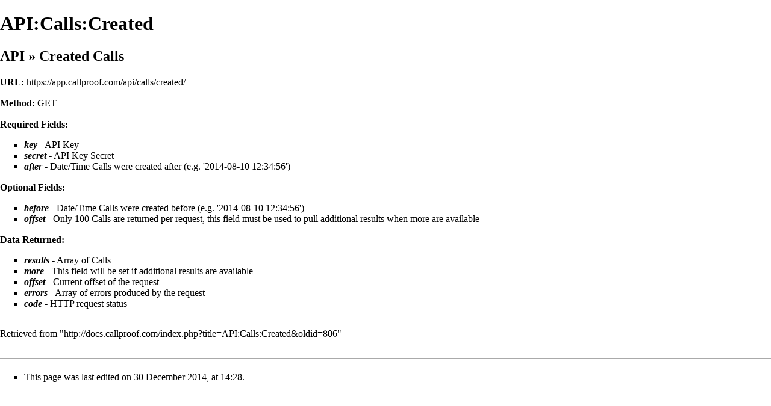

--- FILE ---
content_type: text/html; charset=UTF-8
request_url: https://docs.callproof.com/index.php?title=API:Calls:Created&printable=yes
body_size: 4802
content:
<!DOCTYPE html>
<html class="client-nojs" lang="en" dir="ltr">
<head>
<meta charset="UTF-8"/>
<title>API:Calls:Created - docs</title>
<script>document.documentElement.className = document.documentElement.className.replace( /(^|\s)client-nojs(\s|$)/, "$1client-js$2" );</script>
<script>(window.RLQ=window.RLQ||[]).push(function(){mw.config.set({"wgCanonicalNamespace":"","wgCanonicalSpecialPageName":false,"wgNamespaceNumber":0,"wgPageName":"API:Calls:Created","wgTitle":"API:Calls:Created","wgCurRevisionId":806,"wgRevisionId":806,"wgArticleId":183,"wgIsArticle":true,"wgIsRedirect":false,"wgAction":"view","wgUserName":null,"wgUserGroups":["*"],"wgCategories":[],"wgBreakFrames":false,"wgPageContentLanguage":"en","wgPageContentModel":"wikitext","wgSeparatorTransformTable":["",""],"wgDigitTransformTable":["",""],"wgDefaultDateFormat":"dmy","wgMonthNames":["","January","February","March","April","May","June","July","August","September","October","November","December"],"wgMonthNamesShort":["","Jan","Feb","Mar","Apr","May","Jun","Jul","Aug","Sep","Oct","Nov","Dec"],"wgRelevantPageName":"API:Calls:Created","wgRelevantArticleId":183,"wgRequestId":"b11000c2ccaa5ed099519eb7","wgIsProbablyEditable":false,"wgRelevantPageIsProbablyEditable":false,"wgRestrictionEdit":[],"wgRestrictionMove":[]});mw.loader.state({"site.styles":"ready","noscript":"ready","user.styles":"ready","user":"ready","user.options":"ready","user.tokens":"loading","mediawiki.legacy.shared":"ready","mediawiki.legacy.commonPrint":"ready","mediawiki.sectionAnchor":"ready","mediawiki.skinning.interface":"ready","skins.vector.styles":"ready"});mw.loader.implement("user.tokens@1odmmm4",function($,jQuery,require,module){/*@nomin*/mw.user.tokens.set({"editToken":"+\\","patrolToken":"+\\","watchToken":"+\\","csrfToken":"+\\"});
});mw.loader.load(["site","mediawiki.page.startup","mediawiki.user","mediawiki.hidpi","mediawiki.page.ready","mediawiki.searchSuggest","skins.vector.js"]);});</script>
<link rel="stylesheet" href="/load.php?debug=false&amp;lang=en&amp;modules=mediawiki.legacy.commonPrint%2Cshared%7Cmediawiki.sectionAnchor%7Cmediawiki.skinning.interface%7Cskins.vector.styles&amp;only=styles&amp;printable=1&amp;skin=vector"/>
<script async="" src="/load.php?debug=false&amp;lang=en&amp;modules=startup&amp;only=scripts&amp;printable=1&amp;skin=vector"></script>
<meta name="ResourceLoaderDynamicStyles" content=""/>
<link rel="stylesheet" href="/load.php?debug=false&amp;lang=en&amp;modules=site.styles&amp;only=styles&amp;printable=1&amp;skin=vector"/>
<meta name="generator" content="MediaWiki 1.31.0"/>
<meta name="robots" content="noindex,follow"/>
<link rel="shortcut icon" href="/favicon.ico"/>
<link rel="search" type="application/opensearchdescription+xml" href="/opensearch_desc.php" title="docs (en)"/>
<link rel="EditURI" type="application/rsd+xml" href="http://docs.callproof.com/api.php?action=rsd"/>
<link rel="alternate" type="application/atom+xml" title="docs Atom feed" href="/index.php?title=Special:RecentChanges&amp;feed=atom"/>
<!--[if lt IE 9]><script src="/load.php?debug=false&amp;lang=en&amp;modules=html5shiv&amp;only=scripts&amp;skin=vector&amp;sync=1"></script><![endif]-->
</head>
<body class="mediawiki ltr sitedir-ltr mw-hide-empty-elt ns-0 ns-subject page-API_Calls_Created rootpage-API_Calls_Created skin-vector action-view">		<div id="mw-page-base" class="noprint"></div>
		<div id="mw-head-base" class="noprint"></div>
		<div id="content" class="mw-body" role="main">
			<a id="top"></a>
			<div class="mw-indicators mw-body-content">
</div>
<h1 id="firstHeading" class="firstHeading" lang="en">API:Calls:Created</h1>			<div id="bodyContent" class="mw-body-content">
				<div id="siteSub" class="noprint">From docs</div>				<div id="contentSub"></div>
								<div id="jump-to-nav" class="mw-jump">
					Jump to:					<a href="#mw-head">navigation</a>, 					<a href="#p-search">search</a>
				</div>
				<div id="mw-content-text" lang="en" dir="ltr" class="mw-content-ltr"><div class="mw-parser-output"><h2><span id="API_»_Created_Calls"></span><span class="mw-headline" id="API_.C2.BB_Created_Calls"><a href="/index.php/API" title="API">API</a> &#187; Created Calls</span></h2>
<p><b>URL:</b> https://app.callproof.com/api/calls/created/
</p><p><b>Method:</b> GET
</p><p><b>Required Fields:</b>
</p>
<ul><li><i><b>key</b></i> - API Key</li>
<li><i><b>secret</b></i> - API Key Secret</li>
<li><i><b>after</b></i> - Date/Time Calls were created after (e.g. '2014-08-10 12:34:56')</li></ul>
<p><b>Optional Fields:</b>
</p>
<ul><li><i><b>before</b></i> - Date/Time Calls were created before (e.g. '2014-08-10 12:34:56')</li>
<li><i><b>offset</b></i> - Only 100 Calls are returned per request, this field must be used to pull additional results when more are available</li></ul>
<p><b>Data Returned:</b>
</p>
<ul><li><i><b>results</b></i> - Array of Calls</li>
<li><i><b>more</b></i> - This field will be set if additional results are available</li>
<li><i><b>offset</b></i> - Current offset of the request</li>
<li><i><b>errors</b></i> - Array of errors produced by the request</li>
<li><i><b>code</b></i> - HTTP request status</li></ul>

<!-- 
NewPP limit report
Cached time: 20260119072633
Cache expiry: 0
Dynamic content: true
CPU time usage: 0.005 seconds
Real time usage: 0.006 seconds
Preprocessor visited node count: 6/1000000
Preprocessor generated node count: 28/1000000
Post‐expand include size: 0/2097152 bytes
Template argument size: 0/2097152 bytes
Highest expansion depth: 2/40
Expensive parser function count: 0/100
Unstrip recursion depth: 0/20
Unstrip post‐expand size: 44/5000000 bytes
-->
<!--
Transclusion expansion time report (%,ms,calls,template)
100.00%    0.000      1 -total
-->
</div></div>					<div class="printfooter">
						Retrieved from "<a dir="ltr" href="http://docs.callproof.com/index.php?title=API:Calls:Created&amp;oldid=806">http://docs.callproof.com/index.php?title=API:Calls:Created&amp;oldid=806</a>"					</div>
				<div id="catlinks" class="catlinks catlinks-allhidden" data-mw="interface"></div>				<div class="visualClear"></div>
							</div>
		</div>
		<div id="mw-navigation">
			<h2>Navigation menu</h2>
			<div id="mw-head">
									<div id="p-personal" role="navigation" class="" aria-labelledby="p-personal-label">
						<h3 id="p-personal-label">Personal tools</h3>
						<ul>
							<li id="pt-login"><a href="/index.php?title=Special:UserLogin&amp;returnto=API%3ACalls%3ACreated&amp;returntoquery=printable%3Dyes" title="You are encouraged to log in; however, it is not mandatory [o]" accesskey="o">Log in</a></li>						</ul>
					</div>
									<div id="left-navigation">
										<div id="p-namespaces" role="navigation" class="vectorTabs" aria-labelledby="p-namespaces-label">
						<h3 id="p-namespaces-label">Namespaces</h3>
						<ul>
							<li id="ca-nstab-main" class="selected"><span><a href="/index.php/API:Calls:Created" title="View the content page [c]" accesskey="c">Page</a></span></li><li id="ca-talk" class="new"><span><a href="/index.php?title=Talk:API:Calls:Created&amp;action=edit&amp;redlink=1" rel="discussion" title="Discussion about the content page (page does not exist) [t]" accesskey="t">Discussion</a></span></li>						</ul>
					</div>
										<div id="p-variants" role="navigation" class="vectorMenu emptyPortlet" aria-labelledby="p-variants-label">
												<input type="checkbox" class="vectorMenuCheckbox" aria-labelledby="p-variants-label" />
						<h3 id="p-variants-label">
							<span>Variants</span>
						</h3>
						<div class="menu">
							<ul>
															</ul>
						</div>
					</div>
									</div>
				<div id="right-navigation">
										<div id="p-views" role="navigation" class="vectorTabs" aria-labelledby="p-views-label">
						<h3 id="p-views-label">Views</h3>
						<ul>
							<li id="ca-view" class="collapsible selected"><span><a href="/index.php/API:Calls:Created">Read</a></span></li><li id="ca-viewsource" class="collapsible"><span><a href="/index.php?title=API:Calls:Created&amp;action=edit" title="This page is protected.&#10;You can view its source [e]" accesskey="e">View source</a></span></li><li id="ca-history" class="collapsible"><span><a href="/index.php?title=API:Calls:Created&amp;action=history" title="Past revisions of this page [h]" accesskey="h">View history</a></span></li>						</ul>
					</div>
										<div id="p-cactions" role="navigation" class="vectorMenu emptyPortlet" aria-labelledby="p-cactions-label">
						<input type="checkbox" class="vectorMenuCheckbox" aria-labelledby="p-cactions-label" />
						<h3 id="p-cactions-label"><span>More</span></h3>
						<div class="menu">
							<ul>
															</ul>
						</div>
					</div>
										<div id="p-search" role="search">
						<h3>
							<label for="searchInput">Search</label>
						</h3>
						<form action="/index.php" id="searchform">
							<div id="simpleSearch">
								<input type="search" name="search" placeholder="Search docs" title="Search docs [f]" accesskey="f" id="searchInput"/><input type="hidden" value="Special:Search" name="title"/><input type="submit" name="fulltext" value="Search" title="Search the pages for this text" id="mw-searchButton" class="searchButton mw-fallbackSearchButton"/><input type="submit" name="go" value="Go" title="Go to a page with this exact name if it exists" id="searchButton" class="searchButton"/>							</div>
						</form>
					</div>
									</div>
			</div>
			<div id="mw-panel">
				<div id="p-logo" role="banner"><a class="mw-wiki-logo" href="/index.php/Callproof_Support"  title="Visit the main page"></a></div>
						<div class="portal" role="navigation" id="p-navigation" aria-labelledby="p-navigation-label">
			<h3 id="p-navigation-label">Navigation</h3>
			<div class="body">
								<ul>
					<li id="n-Support-Home"><a href="/index.php/Callproof_Support">Support Home</a></li><li id="n-Website-Support"><a href="/index.php/Website">Website Support</a></li><li id="n-Mobile-App-Support"><a href="/index.php/Mobile_App">Mobile App Support</a></li><li id="n-API-Information"><a href="/index.php/API">API Information</a></li>				</ul>
							</div>
		</div>
			<div class="portal" role="navigation" id="p-How_To" aria-labelledby="p-How_To-label">
			<h3 id="p-How_To-label">How To</h3>
			<div class="body">
								<ul>
					<li id="n-Make-Calls-through-Callproof"><a href="/index.php/Calling_from_the_Website">Make Calls through Callproof</a></li><li id="n-Reporting-Rep-Calls"><a href="/index.php/Reporting_Phone_Calls">Reporting Rep Calls</a></li><li id="n-Searching-and-Sorting-Mobile-Contacts"><a href="/index.php/Mobile_Contacts">Searching and Sorting Mobile Contacts</a></li><li id="n-Create-Custom-Fields"><a href="/index.php/Custom_Fields#Create_Custom_Fields">Create Custom Fields</a></li><li id="n-Creating-API-Keys"><a href="/index.php/Create_API_Keys">Creating API Keys</a></li><li id="n-Using-Zapier-and-MailChimp"><a href="/index.php/Using_Zapier_to_Connect_CallProof_with_MailChimp">Using Zapier and MailChimp</a></li><li id="n-Create-Event-Forms"><a href="/index.php/Creating_Event_Forms">Create Event Forms</a></li><li id="n-Saving-Images-with-Contacts"><a href="/index.php/Saving_Images_with_Contacts">Saving Images with Contacts</a></li><li id="n-Setup-Google-Calendar"><a href="/index.php/Google_Calendar_Integration">Setup Google Calendar</a></li><li id="n-Setup-Email-Sync"><a href="/index.php/Email_Sync_Setup">Setup Email Sync</a></li><li id="n-Using-Routes-on-the-Mobile-App"><a href="/index.php/Routing_on_the_Mobile_App">Using Routes on the Mobile App</a></li>				</ul>
							</div>
		</div>
			<div class="portal" role="navigation" id="p-Troubleshooting" aria-labelledby="p-Troubleshooting-label">
			<h3 id="p-Troubleshooting-label">Troubleshooting</h3>
			<div class="body">
								<ul>
					<li id="n-Headsets-and-Browser-Calls"><a href="/index.php/Website_and_Headset_Troubleshooting">Headsets and Browser Calls</a></li><li id="n-Future-Apts-Have-Wrong-Time"><a href="/index.php/Future_Appointments_Show_Wrong_Time">Future Apts Have Wrong Time</a></li>				</ul>
							</div>
		</div>
			<div class="portal" role="navigation" id="p-tb" aria-labelledby="p-tb-label">
			<h3 id="p-tb-label">Tools</h3>
			<div class="body">
								<ul>
					<li id="t-whatlinkshere"><a href="/index.php/Special:WhatLinksHere/API:Calls:Created" title="A list of all wiki pages that link here [j]" accesskey="j">What links here</a></li><li id="t-recentchangeslinked"><a href="/index.php/Special:RecentChangesLinked/API:Calls:Created" rel="nofollow" title="Recent changes in pages linked from this page [k]" accesskey="k">Related changes</a></li><li id="t-specialpages"><a href="/index.php/Special:SpecialPages" title="A list of all special pages [q]" accesskey="q">Special pages</a></li><li id="t-permalink"><a href="/index.php?title=API:Calls:Created&amp;oldid=806" title="Permanent link to this revision of the page">Permanent link</a></li><li id="t-info"><a href="/index.php?title=API:Calls:Created&amp;action=info" title="More information about this page">Page information</a></li>				</ul>
							</div>
		</div>
				</div>
		</div>
				<div id="footer" role="contentinfo">
						<ul id="footer-info">
								<li id="footer-info-lastmod"> This page was last edited on 30 December 2014, at 14:28.</li>
							</ul>
						<ul id="footer-places">
								<li id="footer-places-privacy"><a href="/index.php/Docs:Privacy_policy" title="Docs:Privacy policy">Privacy policy</a></li>
								<li id="footer-places-about"><a href="/index.php/Docs:About" title="Docs:About">About docs</a></li>
								<li id="footer-places-disclaimer"><a href="/index.php/Docs:General_disclaimer" title="Docs:General disclaimer">Disclaimers</a></li>
							</ul>
										<ul id="footer-icons" class="noprint">
										<li id="footer-poweredbyico">
						<a href="//www.mediawiki.org/"><img src="/resources/assets/poweredby_mediawiki_88x31.png" alt="Powered by MediaWiki" srcset="/resources/assets/poweredby_mediawiki_132x47.png 1.5x, /resources/assets/poweredby_mediawiki_176x62.png 2x" width="88" height="31"/></a>					</li>
									</ul>
						<div style="clear: both;"></div>
		</div>
		<script>(window.RLQ=window.RLQ||[]).push(function(){mw.config.set({"wgPageParseReport":{"limitreport":{"cputime":"0.005","walltime":"0.006","ppvisitednodes":{"value":6,"limit":1000000},"ppgeneratednodes":{"value":28,"limit":1000000},"postexpandincludesize":{"value":0,"limit":2097152},"templateargumentsize":{"value":0,"limit":2097152},"expansiondepth":{"value":2,"limit":40},"expensivefunctioncount":{"value":0,"limit":100},"unstrip-depth":{"value":0,"limit":20},"unstrip-size":{"value":44,"limit":5000000},"timingprofile":["100.00%    0.000      1 -total"]},"cachereport":{"timestamp":"20260119072633","ttl":0,"transientcontent":true}}});});</script><script>(window.RLQ=window.RLQ||[]).push(function(){mw.config.set({"wgBackendResponseTime":64});});</script>
	</body>
</html>


--- FILE ---
content_type: text/javascript; charset=utf-8
request_url: https://docs.callproof.com/load.php?debug=false&lang=en&modules=startup&only=scripts&printable=1&skin=vector
body_size: 17242
content:
window.mwPerformance=(window.performance&&performance.mark)?performance:{mark:function(){}};window.mwNow=(function(){var perf=window.performance,navStart=perf&&perf.timing&&perf.timing.navigationStart;return navStart&&typeof perf.now==='function'?function(){return navStart+perf.now();}:function(){return Date.now();};}());window.isCompatible=function(str){var ua=str||navigator.userAgent;return!!((function(){'use strict';return!this&&!!Function.prototype.bind&&!!window.JSON;}())&&'querySelector'in document&&'localStorage'in window&&'addEventListener'in window&&!(ua.match(/MSIE 10|webOS\/1\.[0-4]|SymbianOS|Series60|NetFront|Opera Mini|S40OviBrowser|MeeGo|Android.+Glass|^Mozilla\/5\.0 .+ Gecko\/$|googleweblight/)||ua.match(/PlayStation/i)));};(function(){var NORLQ,script;if(!isCompatible()){document.documentElement.className=document.documentElement.className.replace(/(^|\s)client-js(\s|$)/,'$1client-nojs$2');NORLQ=window.NORLQ||[];while(NORLQ.length){NORLQ.shift()();}window.NORLQ={push:
function(fn){fn();}};window.RLQ={push:function(){}};return;}function startUp(){mw.config=new mw.Map(true);mw.loader.addSource({"local":"/load.php"});mw.loader.register([["site","0segd7k",[1]],["site.styles","0hlwrwo",[],"site"],["noscript","183t28d",[],"noscript"],["filepage","1cdh90u"],["user.groups","0nmkuf8",[5]],["user","1wo6wso",[6],"user"],["user.styles","1xhrose",[],"user"],["user.defaults","0xmhbap"],["user.options","0r5ungb",[7],"private"],["user.tokens","1odmmm4",[],"private"],["mediawiki.language.data","1pox0t6",[177]],["mediawiki.skinning.elements","0ebvkjw"],["mediawiki.skinning.content","01nbyof"],["mediawiki.skinning.interface","1efsqx2"],["mediawiki.skinning.content.parsoid","16u2a0l"],["mediawiki.skinning.content.externallinks","0v8pkv4"],["jquery.accessKeyLabel","1l9qdiq",[22,130]],["jquery.async","1xn1koj"],["jquery.byteLength","1suh8w6",[131]],["jquery.byteLimit","0nmkuf8",[37]],["jquery.checkboxShiftClick","10uizat"],["jquery.chosen","0m8a6js"],["jquery.client",
"07qomm0"],["jquery.color","0tf0qld",[24]],["jquery.colorUtil","08c40hu"],["jquery.confirmable","1nnnj2d",[178]],["jquery.cookie","1nhatm4"],["jquery.expandableField","1d8gyrq"],["jquery.farbtastic","18spb65",[24]],["jquery.footHovzer","1q0s89g"],["jquery.form","0la0vo9"],["jquery.fullscreen","1460mz1"],["jquery.getAttrs","1j1qgru"],["jquery.hidpi","0bi4cr2"],["jquery.highlightText","1qpsvju",[130]],["jquery.hoverIntent","0b255dj"],["jquery.i18n","115lzli",[176]],["jquery.lengthLimit","1oodo26",[131]],["jquery.localize","17zz1ib"],["jquery.makeCollapsible","0hfmm9t"],["jquery.mockjax","06mxp74"],["jquery.mw-jump","0s20erm"],["jquery.qunit","19uim7w"],["jquery.spinner","0vxppza"],["jquery.jStorage","0vhasw9"],["jquery.suggestions","1lgrs1a",[34]],["jquery.tabIndex","0x72kdn"],["jquery.tablesorter","0y50fhu",[130,179]],["jquery.textSelection","0q8mr5n",[22]],["jquery.throttle-debounce","07h41ww"],["jquery.xmldom","0qpgqzf"],["jquery.tipsy","0rgmvi9"],["jquery.ui.core","0xsm96p",[53],
"jquery.ui"],["jquery.ui.core.styles","0hspz7n",[],"jquery.ui"],["jquery.ui.accordion","1hro6gg",[52,72],"jquery.ui"],["jquery.ui.autocomplete","1oet2cp",[61],"jquery.ui"],["jquery.ui.button","09hmmz4",[52,72],"jquery.ui"],["jquery.ui.datepicker","18p7pze",[52],"jquery.ui"],["jquery.ui.dialog","1veeyb4",[56,59,63,65],"jquery.ui"],["jquery.ui.draggable","03fmt6i",[52,62],"jquery.ui"],["jquery.ui.droppable","0rjqh1f",[59],"jquery.ui"],["jquery.ui.menu","1tq4nhy",[52,63,72],"jquery.ui"],["jquery.ui.mouse","1oxgtee",[72],"jquery.ui"],["jquery.ui.position","0nyn70v",[],"jquery.ui"],["jquery.ui.progressbar","0e628dc",[52,72],"jquery.ui"],["jquery.ui.resizable","0aju5fd",[52,62],"jquery.ui"],["jquery.ui.selectable","1ijx1na",[52,62],"jquery.ui"],["jquery.ui.slider","1qett4a",[52,62],"jquery.ui"],["jquery.ui.sortable","10n6nme",[52,62],"jquery.ui"],["jquery.ui.spinner","08bqufy",[56],"jquery.ui"],["jquery.ui.tabs","1qd49st",[52,72],"jquery.ui"],["jquery.ui.tooltip","1kznz59",[52,63,72],
"jquery.ui"],["jquery.ui.widget","0jilz18",[],"jquery.ui"],["jquery.effects.core","0y6e50p",[],"jquery.ui"],["jquery.effects.blind","19t2na0",[73],"jquery.ui"],["jquery.effects.bounce","1tlgo2k",[73],"jquery.ui"],["jquery.effects.clip","0ahigul",[73],"jquery.ui"],["jquery.effects.drop","1xcce8x",[73],"jquery.ui"],["jquery.effects.explode","1manfaa",[73],"jquery.ui"],["jquery.effects.fade","1uyyc3s",[73],"jquery.ui"],["jquery.effects.fold","0vs7jfg",[73],"jquery.ui"],["jquery.effects.highlight","1b0gv7y",[73],"jquery.ui"],["jquery.effects.pulsate","07g3bym",[73],"jquery.ui"],["jquery.effects.scale","0zx6oi2",[73],"jquery.ui"],["jquery.effects.shake","1b1wdwp",[73],"jquery.ui"],["jquery.effects.slide","07eq7qe",[73],"jquery.ui"],["jquery.effects.transfer","18pbbno",[73],"jquery.ui"],["json","0nmkuf8"],["moment","1arob02",[174]],["mediawiki.apihelp","1fh04dl"],["mediawiki.template","08w08dl"],["mediawiki.template.mustache","02ycpy5",[90]],["mediawiki.template.regexp","0o9sg5r",[90]],[
"mediawiki.apipretty","0ttetkn"],["mediawiki.api","15oqr0w",[148,9]],["mediawiki.api.category","1b22t3k",[136,94]],["mediawiki.api.edit","1l4l7ej",[146]],["mediawiki.api.login","0lfof1o",[94]],["mediawiki.api.options","1e8bxvm",[94]],["mediawiki.api.parse","1s8c9ng",[94]],["mediawiki.api.upload","1he9i8a",[96]],["mediawiki.api.user","0l87x0a",[94]],["mediawiki.api.watch","1eozuc6",[94]],["mediawiki.api.messages","0tel2br",[94]],["mediawiki.api.rollback","1k2vq4w",[94]],["mediawiki.content.json","1nhpr2r"],["mediawiki.confirmCloseWindow","02q0hz5"],["mediawiki.debug","0aw6i8b",[29,273]],["mediawiki.diff.styles","16lefam"],["mediawiki.feedback","096vvnn",[136,124,277]],["mediawiki.feedlink","18gtbrh"],["mediawiki.filewarning","1cx06nc",[273]],["mediawiki.ForeignApi","05kn2a6",[113]],["mediawiki.ForeignApi.core","1fhexia",[94,269]],["mediawiki.helplink","186a00l"],["mediawiki.hidpi","1nkpjko",[33],null,null,"return'srcset'in new Image();"],["mediawiki.hlist","0ro466b"],[
"mediawiki.htmlform","13clcz1",[37,130]],["mediawiki.htmlform.checker","0wqnb0v",[49]],["mediawiki.htmlform.ooui","0axvu2p",[273]],["mediawiki.htmlform.styles","1k6rih5"],["mediawiki.htmlform.ooui.styles","0f0qfqy"],["mediawiki.icon","0g01r1b"],["mediawiki.inspect","1aajddt",[130,131]],["mediawiki.messagePoster","0h538cr",[112]],["mediawiki.messagePoster.wikitext","07la3qc",[96,124]],["mediawiki.notification","1rrxjlw",[148,156]],["mediawiki.notify","0sayxgg"],["mediawiki.notification.convertmessagebox","1peogb1",[126]],["mediawiki.notification.convertmessagebox.styles","1i234u6"],["mediawiki.RegExp","11nu6i4"],["mediawiki.String","004qnje"],["mediawiki.pager.tablePager","0m82ckx"],["mediawiki.searchSuggest","069sko4",[32,45,94]],["mediawiki.sectionAnchor","01pj5vs"],["mediawiki.storage","09gdf0j"],["mediawiki.Title","0sry7t9",[131,148]],["mediawiki.Upload","1mmmp7c",[100]],["mediawiki.ForeignUpload","1ea2ps2",[112,137]],["mediawiki.ForeignStructuredUpload.config","0msydx9"],[
"mediawiki.ForeignStructuredUpload","1rx713n",[139,138]],["mediawiki.Upload.Dialog","12e6a0h",[142]],["mediawiki.Upload.BookletLayout","18gbirg",[136,137,178,266,88,275,277]],["mediawiki.ForeignStructuredUpload.BookletLayout","0oak5dy",[140,142,103,182,256,251]],["mediawiki.toc","0p7oiqa",[152]],["mediawiki.Uri","163so94",[148,92]],["mediawiki.user","0mw5vie",[101,135,8]],["mediawiki.userSuggest","014cadr",[45,94]],["mediawiki.util","1hwa75w",[16,127]],["mediawiki.viewport","1d9ihwj"],["mediawiki.checkboxtoggle","0h07z6w"],["mediawiki.checkboxtoggle.styles","05hsvhp"],["mediawiki.cookie","0v1ousm",[26]],["mediawiki.toolbar","0ecj77c",[48]],["mediawiki.experiments","1q82rx3"],["mediawiki.editfont.styles","1ols3od"],["mediawiki.visibleTimeout","0xgdp4d"],["mediawiki.action.delete","00rppmb",[37,273]],["mediawiki.action.delete.file","0irlmmg",[37]],["mediawiki.action.edit","0uaoyrp",[48,160,94,155,254]],["mediawiki.action.edit.styles","1v9aub9"],["mediawiki.action.edit.collapsibleFooter",
"1rzf3yj",[39,122,135]],["mediawiki.action.edit.preview","0pfbuko",[43,48,94,108,178,273]],["mediawiki.action.history","1kwhhdk"],["mediawiki.action.history.styles","1qb1zzc"],["mediawiki.action.view.dblClickEdit","1l3vtcp",[148,8]],["mediawiki.action.view.metadata","025cus0",[173]],["mediawiki.action.view.categoryPage.styles","1cxdnnj"],["mediawiki.action.view.postEdit","0vv898a",[178,126]],["mediawiki.action.view.redirect","179h4xt",[22]],["mediawiki.action.view.redirectPage","11irt2i"],["mediawiki.action.view.rightClickEdit","0ubib8n"],["mediawiki.action.edit.editWarning","01lc98u",[48,106,178]],["mediawiki.action.view.filepage","1ycfru2"],["mediawiki.language","1bihswz",[175,10]],["mediawiki.cldr","10dt63x",[176]],["mediawiki.libs.pluralruleparser","02x8nlj"],["mediawiki.language.init","0lmcyib"],["mediawiki.jqueryMsg","13i2l1s",[174,148,8]],["mediawiki.language.months","17zxan6",[174]],["mediawiki.language.names","0cfo43y",[177]],["mediawiki.language.specialCharacters","0meovla",[
174]],["mediawiki.libs.jpegmeta","1qcs8ua"],["mediawiki.page.gallery","1tm54m5",[49,184]],["mediawiki.page.gallery.styles","06r3862"],["mediawiki.page.gallery.slideshow","17gsp71",[136,94,275,290]],["mediawiki.page.ready","0dj6icg",[16,20,41]],["mediawiki.page.startup","1kimznn"],["mediawiki.page.patrol.ajax","0txmi89",[43,136,94]],["mediawiki.page.watch.ajax","1okko9z",[136,102,178]],["mediawiki.page.rollback","16fb2dz",[43,104]],["mediawiki.page.image.pagination","02f0yq2",[43,148]],["mediawiki.rcfilters.filters.base.styles","052uq78"],["mediawiki.rcfilters.highlightCircles.seenunseen.styles","00j9nzw"],["mediawiki.rcfilters.filters.dm","13458oq",[131,145,98,178,146,269]],["mediawiki.rcfilters.filters.ui","02zq265",[39,194,249,284,286,288,290]],["mediawiki.special","1s3jd5r"],["mediawiki.special.apisandbox.styles","0wudnrr"],["mediawiki.special.apisandbox","1xadb3h",[39,94,178,255,272]],["mediawiki.special.block","0klqyt7",[117,148,257]],["mediawiki.special.changecredentials.js",
"0dkzgx4",[94,119]],["mediawiki.special.changeslist","1eozbpn"],["mediawiki.special.changeslist.enhanced","14oi5s3"],["mediawiki.special.changeslist.legend","1474kdj"],["mediawiki.special.changeslist.legend.js","0cbdhem",[39,152]],["mediawiki.special.changeslist.visitedstatus","1t2p2nj"],["mediawiki.special.comparepages.styles","0mk2bkm"],["mediawiki.special.contributions","1c4g27h",[178,251]],["mediawiki.special.edittags","0lf51s4",[21,37]],["mediawiki.special.edittags.styles","0xnub3h"],["mediawiki.special.import","0o48q4c"],["mediawiki.special.movePage","0s5u0mt",[249,254]],["mediawiki.special.movePage.styles","08kawvl"],["mediawiki.special.pageLanguage","0dz09v1",[273]],["mediawiki.special.pagesWithProp","0ii9mgu"],["mediawiki.special.preferences","05p10ty",[106,174,128]],["mediawiki.special.preferences.styles","0wdgja3"],["mediawiki.special.recentchanges","09hxeki"],["mediawiki.special.revisionDelete","1mipj76",[37]],["mediawiki.special.search","10b7tme",[264]],[
"mediawiki.special.search.commonsInterwikiWidget","1liigqb",[145,94,178]],["mediawiki.special.search.interwikiwidget.styles","131w2j8"],["mediawiki.special.search.styles","1ar7tnd"],["mediawiki.special.undelete","1q1dbnc",[249,254]],["mediawiki.special.unwatchedPages","0ndsgwm",[136,102]],["mediawiki.special.upload","0nr7s7p",[43,136,99,106,178,182,226,90]],["mediawiki.special.upload.styles","1kie5b1"],["mediawiki.special.userlogin.common.styles","0nv9tdq"],["mediawiki.special.userlogin.login.styles","1fhu49y"],["mediawiki.special.userlogin.signup.js","11dcn4n",[94,118,178]],["mediawiki.special.userlogin.signup.styles","1kjifqw"],["mediawiki.special.userrights","1avb79f",[37,128]],["mediawiki.special.watchlist","17md8hn",[136,102,178,273]],["mediawiki.special.watchlist.styles","0wjs3ju"],["mediawiki.special.version","1pqoz6c"],["mediawiki.legacy.config","170ljns"],["mediawiki.legacy.commonPrint","14vmzvh"],["mediawiki.legacy.protect","0fpex1o",[37]],["mediawiki.legacy.shared","1rspiq1"
],["mediawiki.legacy.oldshared","1c0t08n"],["mediawiki.legacy.wikibits","03bqi9o"],["mediawiki.ui","16hwsqx"],["mediawiki.ui.checkbox","0m17hj2"],["mediawiki.ui.radio","0abw16o"],["mediawiki.ui.anchor","0u5j74r"],["mediawiki.ui.button","0s7q2d4"],["mediawiki.ui.input","03uyl9m"],["mediawiki.ui.icon","1xuogip"],["mediawiki.ui.text","1m5tnj0"],["mediawiki.widgets","092kr4k",[136,94,250,275]],["mediawiki.widgets.styles","1pjk6zb"],["mediawiki.widgets.DateInputWidget","0uqy7gw",[252,88,275]],["mediawiki.widgets.DateInputWidget.styles","0xk44hf"],["mediawiki.widgets.visibleByteLimit","0nmkuf8",[254]],["mediawiki.widgets.visibleLengthLimit","0g2qvjl",[37,273]],["mediawiki.widgets.datetime","1akcm40",[273,291,292]],["mediawiki.widgets.CategoryMultiselectWidget","0drkg8g",[112,136,275]],["mediawiki.widgets.SelectWithInputWidget","1wtg2fy",[258,275]],["mediawiki.widgets.SelectWithInputWidget.styles","1hj5c0h"],["mediawiki.widgets.SizeFilterWidget","0xju1mt",[260,275]],[
"mediawiki.widgets.SizeFilterWidget.styles","12x1zhc"],["mediawiki.widgets.MediaSearch","0qpu4qs",[112,136,275]],["mediawiki.widgets.UserInputWidget","184ah6o",[94,275]],["mediawiki.widgets.UsersMultiselectWidget","0ikf9d6",[94,275]],["mediawiki.widgets.SearchInputWidget","0wtdd6p",[133,249]],["mediawiki.widgets.SearchInputWidget.styles","1nhqf31"],["mediawiki.widgets.StashedFileWidget","0ow1v23",[94,273]],["es5-shim","0nmkuf8"],["dom-level2-shim","0nmkuf8"],["oojs","18ivwbs"],["mediawiki.router","1oli0dp",[271]],["oojs-router","0mge2zh",[269]],["oojs-ui","0nmkuf8",[276,275,277]],["oojs-ui-core","0ztuwre",[174,269,274,281,282,287,278,279]],["oojs-ui-core.styles","0yffrlr"],["oojs-ui-widgets","1vlp3kd",[273,283,291,292]],["oojs-ui-toolbars","0qsqzi4",[273,292]],["oojs-ui-windows","16e2p4x",[273,292]],["oojs-ui.styles.indicators","1kpbcmz"],["oojs-ui.styles.textures","15t55a9"],["oojs-ui.styles.icons-accessibility","1demf9a"],["oojs-ui.styles.icons-alerts","1ttzg5y"],[
"oojs-ui.styles.icons-content","0jme5di"],["oojs-ui.styles.icons-editing-advanced","168ns55"],["oojs-ui.styles.icons-editing-core","0odkny4"],["oojs-ui.styles.icons-editing-list","0e6jg64"],["oojs-ui.styles.icons-editing-styling","04mwvrp"],["oojs-ui.styles.icons-interactions","10upe4t"],["oojs-ui.styles.icons-layout","1ez3nna"],["oojs-ui.styles.icons-location","1p5t3vm"],["oojs-ui.styles.icons-media","061rdkp"],["oojs-ui.styles.icons-moderation","1nnyvgz"],["oojs-ui.styles.icons-movement","0up9bo4"],["oojs-ui.styles.icons-user","07uan44"],["oojs-ui.styles.icons-wikimedia","135exye"],["skins.vector.styles","182wgcf"],["skins.vector.styles.responsive","11k81gf"],["skins.vector.js","1sb4p86",[46,49]],["skins.monobook.styles","1x8pvhw"]]);;mw.config.set({"wgLoadScript":"/load.php","debug":!1,"skin":"vector","stylepath":"/skins","wgUrlProtocols":
"bitcoin\\:|ftp\\:\\/\\/|ftps\\:\\/\\/|geo\\:|git\\:\\/\\/|gopher\\:\\/\\/|http\\:\\/\\/|https\\:\\/\\/|irc\\:\\/\\/|ircs\\:\\/\\/|magnet\\:|mailto\\:|mms\\:\\/\\/|news\\:|nntp\\:\\/\\/|redis\\:\\/\\/|sftp\\:\\/\\/|sip\\:|sips\\:|sms\\:|ssh\\:\\/\\/|svn\\:\\/\\/|tel\\:|telnet\\:\\/\\/|urn\\:|worldwind\\:\\/\\/|xmpp\\:|\\/\\/","wgArticlePath":"/index.php/$1","wgScriptPath":"","wgScript":"/index.php","wgSearchType":null,"wgVariantArticlePath":!1,"wgActionPaths":{},"wgServer":"http://docs.callproof.com","wgServerName":"docs.callproof.com","wgUserLanguage":"en","wgContentLanguage":"en","wgTranslateNumerals":!0,"wgVersion":"1.31.0","wgEnableAPI":!0,"wgEnableWriteAPI":!0,"wgMainPageTitle":"Callproof Support","wgFormattedNamespaces":{"-2":"Media","-1":"Special","0":"","1":"Talk","2":"User","3":"User talk","4":"Docs","5":"Docs talk","6":"File","7":"File talk","8":"MediaWiki","9":"MediaWiki talk","10":"Template","11":"Template talk","12":"Help","13":"Help talk","14":"Category","15":
"Category talk"},"wgNamespaceIds":{"media":-2,"special":-1,"":0,"talk":1,"user":2,"user_talk":3,"docs":4,"docs_talk":5,"file":6,"file_talk":7,"mediawiki":8,"mediawiki_talk":9,"template":10,"template_talk":11,"help":12,"help_talk":13,"category":14,"category_talk":15,"image":6,"image_talk":7,"project":4,"project_talk":5},"wgContentNamespaces":[0],"wgSiteName":"docs","wgDBname":"docs","wgExtraSignatureNamespaces":[],"wgAvailableSkins":{"vector":"Vector","monobook":"MonoBook","fallback":"Fallback","apioutput":"ApiOutput"},"wgExtensionAssetsPath":"/extensions","wgCookiePrefix":"docs","wgCookieDomain":"","wgCookiePath":"/","wgCookieExpiration":2592000,"wgResourceLoaderMaxQueryLength":-1,"wgCaseSensitiveNamespaces":[],"wgLegalTitleChars":" %!\"$&'()*,\\-./0-9:;=?@A-Z\\\\\\^_`a-z~+\\u0080-\\uFFFF","wgIllegalFileChars":":/\\\\","wgResourceLoaderStorageVersion":1,"wgResourceLoaderStorageEnabled":!0,"wgForeignUploadTargets":["local"],"wgEnableUploads":!0,"wgCommentByteLimit":255,
"wgCommentCodePointLimit":null});var RLQ=window.RLQ||[];while(RLQ.length){RLQ.shift()();}window.RLQ={push:function(fn){fn();}};window.NORLQ={push:function(){}};}window.mediaWikiLoadStart=mwNow();mwPerformance.mark('mwLoadStart');script=document.createElement('script');script.src="/load.php?debug=false&lang=en&modules=jquery%2Cmediawiki&only=scripts&printable=1&skin=vector&version=00o1jft";script.onload=function(){script.onload=null;script=null;startUp();};document.head.appendChild(script);}());
